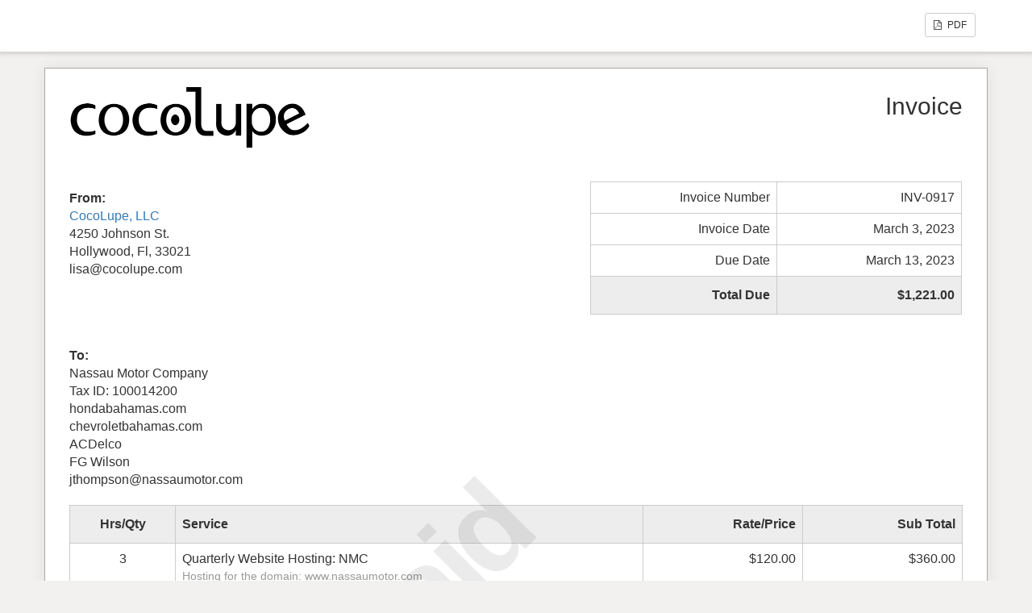

--- FILE ---
content_type: text/html; charset=UTF-8
request_url: https://cocolupe.com/sliced_invoice/nmc-q2-hosting-23/
body_size: 10612
content:
<!doctype html>
<html lang="en">
<head>
	<meta charset="UTF-8">
	<title> &raquo; NMC &#8211; Q2</title>
	<meta charset="UTF-8" />
	<meta name="viewport" content="width=device-width, initial-scale=1">
	<meta name="robots" content="noindex,nofollow">

	<link rel='stylesheet' id='sliced-invoices_open-sans-css' href="" data-href='https://fonts.googleapis.com/css?family=Open+Sans%3A300italic%2C400italic%2C600italic%2C300%2C400%2C600&#038;subset=latin%2Clatin-ext&#038;ver=3.9.5' type='text/css' media='all' />
<link rel='stylesheet' id='sliced-invoices_fontawesome-css' href='https://cocolupe.com/wp-content/plugins/sliced-invoices/public/css/font-awesome.min.css?ver=3.9.5' type='text/css' media='all' />
<link rel='stylesheet' id='sliced-invoices_bootstrap-css' href='https://cocolupe.com/wp-content/plugins/sliced-invoices/public/css/bootstrap.min.css?ver=3.9.5' type='text/css' media='all' />
<link rel='stylesheet' id='sliced-invoices_style-css' href='https://cocolupe.com/wp-content/plugins/sliced-invoices/public/css/style.css?ver=3.9.5' type='text/css' media='all' />
		<link rel='stylesheet' id='print-css' href='https://cocolupe.com/wp-content/plugins/sliced-invoices-pdf-email/public/css/print.css?ver=1.8.1' type='text/css' media='print' />
		<style id='print-inline-css' type='text/css'>
			@media only print { body{ font-size: 12px; } }
@media only print { tr.sliced-item td { vertical-align:top;}}
		</style>
			<script type="text/javascript" data-cfasync="false" src="https://cocolupe.com/wp-includes/js/jquery/jquery.min.js?ver=3.7.1" id="jquery-core-js"></script>
<script type="text/javascript" data-cfasync="false" src="https://cocolupe.com/wp-includes/js/jquery/jquery-migrate.min.js?ver=3.4.1" id="jquery-migrate-js"></script>
<script type="text/javascript" id="thickbox-js-extra">
/* <![CDATA[ */
var thickboxL10n = {"next":"Next >","prev":"< Prev","image":"Image","of":"of","close":"Close","noiframes":"This feature requires inline frames. You have iframes disabled or your browser does not support them.","loadingAnimation":"https:\/\/cocolupe.com\/wp-includes\/js\/thickbox\/loadingAnimation.gif"};
/* ]]> */
</script>
<script type="text/javascript" data-cfasync="false" src="https://cocolupe.com/wp-includes/js/thickbox/thickbox.js?ver=3.1-20121105" id="thickbox-js"></script>
<link rel='stylesheet' id='sliced-invoices_thickbox-css' href='https://cocolupe.com/wp-includes/js/thickbox/thickbox.css?ver=3.9.5' type='text/css' media='all' />
<link rel='stylesheet' id='sliced-invoices_template-css' href='https://cocolupe.com/wp-content/plugins/sliced-invoices/public/css/template1.css?ver=3.9.5' type='text/css' media='all' />
		<style id='template-inline-css' type='text/css'>
			body {}		</style>
		
</head>


<body class="body sliced-invoice">


		<div class="row sliced-top-bar no-print">
			<div class="container">

				<div class="col-xs-12 col-sm-6">
									</div>

				<div class="col-xs-12 col-sm-6 text-right">
					<a title="View or download as a PDF" class="btn btn-default btn-sm sliced-print-button" href="https://cocolupe.com/sliced_invoice/nmc-q2-hosting-23/?create=pdf&#038;id=454&#038;print_pdf=fbd6fd43e6" target="_blank"><i class="fa fa-file-pdf-o"></i> PDF</a>				</div>

			</div>
		</div>

		
	<div class="container sliced-wrap">

			<div class="watermark no-print"><p>Paid</p></div>
	
		<!-- ///// Start PDF header -->
		<htmlpageheader name="sliced-pdf-header">

			<div class="row sliced-header">
				<div class="col-xs-12 col-sm-6 sliced-business">
					
			<a target="_blank" href="http://cocolupe.com">
				<img class="logo sliced-business-logo" src="http://cocolupe.com/wp-content/uploads/2022/02/cocolupe-logo-1200.png">			</a>

						</div>

				<div class="col-xs-12 col-sm-6 sliced-title">
					<h2>Invoice</h2>
				</div>
			</div><!-- END row -->

		</htmlpageheader>
		<!-- End PDF header ///// -->


		<div class="row sliced-upper">
			<div class="col-xs-12 col-sm-6 sliced-from-address sliced-address">
				
			<div class="from"><strong>From:</strong></div>
			<div class="wrapper">
			<div class="name"><a target="_blank" href="http://cocolupe.com">CocoLupe, LLC</a></div>

			<div class="address"><p>4250 Johnson St.<br />
Hollywood, Fl, 33021<br />
lisa@cocolupe.com</p>
</div>						</div>

					</div>

			<div class="col-xs-12 col-sm-5 sliced-details">
				
			<table class="table table-bordered table-sm">

									<tr>
						<td>Invoice Number</td>
						<td>INV-0917</td>
					</tr>
				
				
									<tr>
						<td>Invoice Date</td>
						<td>March 3, 2023</td>
					</tr>
				
									<tr>
						<td>Due Date</td>
						<td>March 13, 2023</td>
					</tr>
				
					<tr class="table-active">
						<td><strong>Total Due</strong></td>
						<td><strong>$1,221.00</strong></td>
					</tr>

			</table>

					</div>
		</div><!-- END row -->


		<div class="row sliced-middle">
			<div class="col-xs-12 col-sm-6 sliced-to-address sliced-address">
				<div class="to"><strong>To:</strong></div><div class="wrapper"><div class="name">Nassau Motor Company</div><div class="address"><p>Tax ID: 100014200</p>
</div><div class="extra_info"><p>hondabahamas.com<br />
chevroletbahamas.com<br />
ACDelco<br />
FG Wilson</p>
</div><div class="email">jthompson@nassaumotor.com</div></div>			</div>
		</div><!-- END row -->


		

		<div class="row sliced-items">
			<div class="col-sm-12 sliced-line-items">
				<div class="table-responsive">
					<table class="table table-sm table-bordered table-striped">
			<thead>
				<tr>
					<th class="qty"><strong>Hrs/Qty</strong></th>
					<th class="service"><strong>Service</strong></th>
					<th class="rate"><strong>Rate/Price</strong></th><th class="total"><strong>Sub Total</strong></th>
				</tr>
			</thead>
			<tbody><tr class="row_even sliced-item">
						<td class="qty">3</td>
						<td class="service">Quarterly Website Hosting: NMC<br /><span class="description"><p>Hosting for the domain: www.nassaumotor.com<br />
Period: Q2: April - June 2023</p>
</span></td>
						<td class="rate">$120.00</td><td class="total">$360.00</td>
						</tr><tr class="row_odd sliced-item">
						<td class="qty">2</td>
						<td class="service">Additional domains and sub-domains<br /><span class="description"><p>acdelcobahamas.com<br />
nassaumotor.com/fgwilson</p>
</span></td>
						<td class="rate">$15.00</td><td class="total">$30.00</td>
						</tr><tr class="row_even sliced-item">
						<td class="qty">3</td>
						<td class="service">Quarterly Website Hosting: Honda<br /><span class="description"><p>Hosting for the domain:<br />
www.hondabahamas.com<br />
Period: Q2: April - June 2023</p>
</span></td>
						<td class="rate">$120.00</td><td class="total">$360.00</td>
						</tr><tr class="row_odd sliced-item">
						<td class="qty">3</td>
						<td class="service">Quarterly Website Hosting: Chevrolet<br /><span class="description"><p>Hosting for the domain:<br />
www.chevroletbahamas.com<br />
Period: Q2: April - June 2023</p>
</span></td>
						<td class="rate">$120.00</td><td class="total">$360.00</td>
						</tr></tbody></table>				</div>
			</div>
		</div>
		<div class="row sliced-items">
			<div class="col-xs-12 col-sm-5 sliced-totals">
				
		<table class="table table-sm table-bordered">
			<tbody>
								<tr class="row-sub-total">
					<td class="rate">Sub Total</td>
					<td class="total">$1,110.00</td>
				</tr>
								<tr class="row-tax">
					<td class="rate">-</td>
					<td class="total">$111.00</td>
				</tr>
													<tr class="table-active row-total">
						<td class="rate"><strong>Total Due</strong></td>
						<td class="total"><strong>$1,221.00</strong></td>
					</tr>
											</tbody>

		</table>

					</div>
		</div><!-- END row -->

				<div class="row sliced-payments">
			<div class="col-sm-12">
									<div class="generic"><p>PLEASE NOTE NEW BANK INFORMATION:</p>
<p>Chase Bank<br />
CocoLupe, LLC<br />
Account Number: 685289079<br />
Routing Number for ACH transactions: 267084131<br />
Routing Number for Wire Transfers: 021000021<br />
SWIFT code: CHASUS33</p>
</div>
											</div>
		</div><!-- END row -->
				
		<div class="row sliced-footer">
			<div class="col-sm-12">
				<div class="terms-text"><p>Payment is due upon receipt of invoice. Payments received after 10 days are subject to fees of 5% per month.</p>
<p>This is a VAT invoice | Tax Identification Number (TIN): 107016618</p>
</div>
			</div>
		</div><!-- END row -->

		<!-- ///// Start PDF footer -->
		<htmlpagefooter name="sliced-pdf-footer">

			<div class="row sliced-footer">
				<div class="col-sm-12">
					<div class="footer-text">Thank you for the opportunity to be of service. 
Please note our new bank information, effective January 2025</div>
					<div class="print-only">Page {PAGENO}/{nbpg}</div>
				</div>
			</div><!-- END row -->

		</htmlpagefooter>
		<!-- End PDF footer ///// -->


	</div> <!-- END sliced-wrap -->


		<div id="sliced_payment_form" style="display:none">

			<div class="sliced_payment_form_wrap">

				<ul>
					<li><span>Invoice Number</span> INV-0917</li>
					<li><span>Total Due</span> $1,221.00</li>
				</ul>

				<form method="POST" action="https://cocolupe.com/payment/">
					
					<input type="hidden" id="sliced_payment_nonce" name="sliced_payment_nonce" value="3a2f4f133d" /><input type="hidden" name="_wp_http_referer" value="/sliced_invoice/nmc-q2-hosting-23/" />					<input type="hidden" name="sliced_payment_invoice_id" id="sliced_payment_invoice_id" value="454">
					<input type="hidden" name="sliced_gateway" id="sliced_gateway" />
					<input type="submit" name="start-payment" class="btn btn-success btn-lg" id="start-payment" value="Pay Now">

									</form>

				
				<div class="gateway-image" id="sliced_gateway_image">
					
				</div>

			</div>

		</div>
		
		<script type="text/javascript">
			( function( $ ) {
				$(document).ready(function(){
					$( 'a.gateway' ).click(function(){
						/*
						var readable = $( this ).data( 'gateway-readable' );
						$( '#sliced_gateway_readable' ).html( readable );
						*/
						var gateway  = $( this ).data( 'gateway' );
						$( '#sliced_gateway' ).val( gateway );
						/*
						var src = "https://cocolupe.com/wp-content/plugins/sliced-invoices/public/images/accept-" + gateway + ".png";
						$( '#sliced_gateway_image' ).html( '<img src="' + src + '" />' );
						*/
					});
				});
			} )( jQuery );
		</script>

		</body>

</html>
